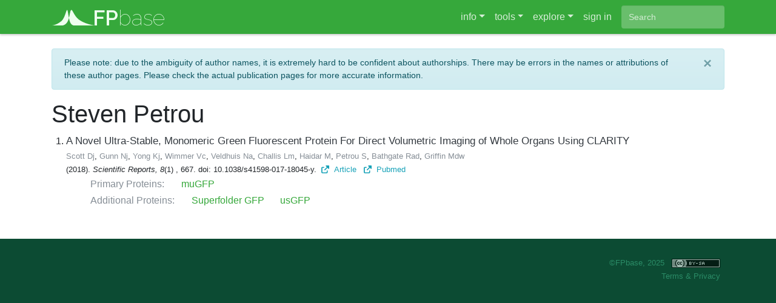

--- FILE ---
content_type: text/javascript; charset="utf-8"
request_url: https://www.fpbase.org/static/assets/ajax-sentry-C-gyFsJL.8306dd757c81.js
body_size: 40
content:
var c=(e,r,d)=>new Promise((s,f)=>{var t=n=>{try{a(d.next(n))}catch(o){f(o)}},i=n=>{try{a(d.throw(n))}catch(o){f(o)}},a=n=>n.done?s(n.value):Promise.resolve(n.value).then(t,i);a((d=d.apply(e,r)).next())});import{c as h}from"./sentry-init-B6oNxRHy.js";(function(){try{var e=typeof window!="undefined"?window:typeof global!="undefined"?global:typeof globalThis!="undefined"?globalThis:typeof self!="undefined"?self:{};e.SENTRY_RELEASE={id:"b73ae19a30a9067ab6754629ffcedc8c1de5710f"}}catch(r){}})();try{(function(){var e=typeof window!="undefined"?window:typeof global!="undefined"?global:typeof globalThis!="undefined"?globalThis:typeof self!="undefined"?self:{},r=new e.Error().stack;r&&(e._sentryDebugIds=e._sentryDebugIds||{},e._sentryDebugIds[r]="22256c38-124a-44b1-941d-02607277a5a1",e._sentryDebugIdIdentifier="sentry-dbid-22256c38-124a-44b1-941d-02607277a5a1")})()}catch(e){}function u(e,r,d){return r!==0}function y(d){return c(this,arguments,function*(e,r={}){const s=r.method||"GET",f=Date.now();try{const t=yield fetch(e,r);if(!t.ok&&u(e,t.status,s)&&!r.skipSentry){const i=Date.now()-f,a=`${t.status} ${t.statusText}`;let n;try{n=yield t.clone().text()}catch(w){n=void 0}const o=new Error(`Fetch ${s} ${e} failed: ${a}`);o.name="FetchError",h(o,{level:t.status>=500?"error":"warning",tags:{ajax_url:e,ajax_method:s,http_status:t.status,error_type:"fetch"},contexts:{fetch:{url:e,method:s,status:t.status,statusText:t.statusText,responseText:n?n.substring(0,1e3):void 0,duration:i,headers:Object.fromEntries(t.headers.entries()),requestHeaders:r.headers||{}}},fingerprint:["fetch",s,e,String(t.status)]})}return t}catch(t){const i=Date.now()-f;if(u(e,0)&&!r.skipSentry){const a=new Error(`Fetch ${s} ${e} network error: ${t.message}`);a.name="FetchNetworkError",h(a,{level:"error",tags:{ajax_url:e,ajax_method:s,http_status:0,error_type:"fetch_network"},contexts:{fetch:{url:e,method:s,error:t.message,duration:i,requestHeaders:r.headers||{}}},fingerprint:["fetch",s,e,"network_error"]})}throw t}})}typeof window!="undefined"&&(window.fetchWithSentry=y);export{y as f};
//# sourceMappingURL=ajax-sentry-C-gyFsJL.js.8cb51c4aa0e5.map


--- FILE ---
content_type: text/javascript; charset="utf-8"
request_url: https://www.fpbase.org/static/assets/main-DweujSe4.682d385702ae.js
body_size: 10017
content:
const __vite__mapDeps=(i,m=__vite__mapDeps,d=(m.f||(m.f=["assets/algoliasearch-D3IBAZo1.js","assets/_commonjsHelpers-NP6INb_j.js","assets/_commonjs-dynamic-modules-DHayGVI6.js","assets/d3Charts-CjC5ILcJ.js","assets/d3Charts-D7iozSGn.css","assets/litemol-CoV_tDqU.js","assets/sentry-init-B6oNxRHy.js","assets/ajax-sentry-C-gyFsJL.js","assets/litemol-CWdcLrMh.css"])))=>i.map(i=>d[i]);
var ee=Object.defineProperty,te=Object.defineProperties;var oe=Object.getOwnPropertyDescriptors;var D=Object.getOwnPropertySymbols;var ie=Object.prototype.hasOwnProperty,ae=Object.prototype.propertyIsEnumerable;var j=(e,o,i)=>o in e?ee(e,o,{enumerable:!0,configurable:!0,writable:!0,value:i}):e[o]=i,L=(e,o)=>{for(var i in o||(o={}))ie.call(o,i)&&j(e,i,o[i]);if(D)for(var i of D(o))ae.call(o,i)&&j(e,i,o[i]);return e},M=(e,o)=>te(e,oe(o));var P=(e,o,i)=>new Promise((n,a)=>{var r=f=>{try{c(i.next(f))}catch(m){a(m)}},p=f=>{try{c(i.throw(f))}catch(m){a(m)}},c=f=>f.done?n(f.value):Promise.resolve(f.value).then(r,p);c((i=i.apply(e,o)).next())});import{_ as A}from"./preload-helper-DdT5Octs.js";import"./sentry-init-B6oNxRHy.js";import{f as b}from"./ajax-sentry-C-gyFsJL.js";import{i as X}from"./icons-bxiKJTts.js";import"./jquery.formset-Bi_kIUZ_.js";import"./detect-touch-B9zJJJHy.js";(function(){try{var e=typeof window!="undefined"?window:typeof global!="undefined"?global:typeof globalThis!="undefined"?globalThis:typeof self!="undefined"?self:{};e.SENTRY_RELEASE={id:"b73ae19a30a9067ab6754629ffcedc8c1de5710f"}}catch(o){}})();try{(function(){var e=typeof window!="undefined"?window:typeof global!="undefined"?global:typeof globalThis!="undefined"?globalThis:typeof self!="undefined"?self:{},o=new e.Error().stack;o&&(e._sentryDebugIds=e._sentryDebugIds||{},e._sentryDebugIds[o]="f404e58a-c68b-47db-a08c-8164af5f24a5",e._sentryDebugIdIdentifier="sentry-dbid-f404e58a-c68b-47db-a08c-8164af5f24a5")})()}catch(e){}const t=window.jQuery;function U(e){typeof t.fn.tooltip!="undefined"&&typeof t.fn.popover!="undefined"?e():setTimeout(()=>U(e),50)}window.mobilecheck=()=>{var e=!1;return(o=>{(/(android|bb\d+|meego).+mobile|avantgo|bada\/|blackberry|blazer|compal|elaine|fennec|hiptop|iemobile|ip(hone|od)|iris|kindle|lge |maemo|midp|mmp|mobile.+firefox|netfront|opera m(ob|in)i|palm( os)?|phone|p(ixi|re)\/|plucker|pocket|psp|series(4|6)0|symbian|treo|up\.(browser|link)|vodafone|wap|windows ce|xda|xiino/i.test(o)||/1207|6310|6590|3gso|4thp|50[1-6]i|770s|802s|a wa|abac|ac(er|oo|s-)|ai(ko|rn)|al(av|ca|co)|amoi|an(ex|ny|yw)|aptu|ar(ch|go)|as(te|us)|attw|au(di|-m|r |s )|avan|be(ck|ll|nq)|bi(lb|rd)|bl(ac|az)|br(e|v)w|bumb|bw-(n|u)|c55\/|capi|ccwa|cdm-|cell|chtm|cldc|cmd-|co(mp|nd)|craw|da(it|ll|ng)|dbte|dc-s|devi|dica|dmob|do(c|p)o|ds(12|-d)|el(49|ai)|em(l2|ul)|er(ic|k0)|esl8|ez([4-7]0|os|wa|ze)|fetc|fly(-|_)|g1 u|g560|gene|gf-5|g-mo|go(\.w|od)|gr(ad|un)|haie|hcit|hd-(m|p|t)|hei-|hi(pt|ta)|hp( i|ip)|hs-c|ht(c(-| |_|a|g|p|s|t)|tp)|hu(aw|tc)|i-(20|go|ma)|i230|iac( |-|\/)|ibro|idea|ig01|ikom|im1k|inno|ipaq|iris|ja(t|v)a|jbro|jemu|jigs|kddi|keji|kgt( |\/)|klon|kpt |kwc-|kyo(c|k)|le(no|xi)|lg( g|\/(k|l|u)|50|54|-[a-w])|libw|lynx|m1-w|m3ga|m50\/|ma(te|ui|xo)|mc(01|21|ca)|m-cr|me(rc|ri)|mi(o8|oa|ts)|mmef|mo(01|02|bi|de|do|t(-| |o|v)|zz)|mt(50|p1|v )|mwbp|mywa|n10[0-2]|n20[2-3]|n30(0|2)|n50(0|2|5)|n7(0(0|1)|10)|ne((c|m)-|on|tf|wf|wg|wt)|nok(6|i)|nzph|o2im|op(ti|wv)|oran|owg1|p800|pan(a|d|t)|pdxg|pg(13|-([1-8]|c))|phil|pire|pl(ay|uc)|pn-2|po(ck|rt|se)|prox|psio|pt-g|qa-a|qc(07|12|21|32|60|-[2-7]|i-)|qtek|r380|r600|raks|rim9|ro(ve|zo)|s55\/|sa(ge|ma|mm|ms|ny|va)|sc(01|h-|oo|p-)|sdk\/|se(c(-|0|1)|47|mc|nd|ri)|sgh-|shar|sie(-|m)|sk-0|sl(45|id)|sm(al|ar|b3|it|t5)|so(ft|ny)|sp(01|h-|v-|v )|sy(01|mb)|t2(18|50)|t6(00|10|18)|ta(gt|lk)|tcl-|tdg-|tel(i|m)|tim-|t-mo|to(pl|sh)|ts(70|m-|m3|m5)|tx-9|up(\.b|g1|si)|utst|v400|v750|veri|vi(rg|te)|vk(40|5[0-3]|-v)|vm40|voda|vulc|vx(52|53|60|61|70|80|81|83|85|98)|w3c(-| )|webc|whit|wi(g |nc|nw)|wmlb|wonu|x700|yas-|your|zeto|zte-/i.test(o.substr(0,4)))&&(e=!0)})(navigator.userAgent||navigator.vendor||window.opera),e};document.getElementById("comparison-slider")&&(window.USER_IS_TOUCHING?(t("#comparison-toggle").click(()=>{t("#comparison-slider").toggleClass("hover-effect")}),t(document).on("click",e=>{document.getElementById("comparison-slider").contains(e.target)||t("#comparison-slider").removeClass("hover-effect")})):t("#comparison-slider").hover(()=>{t("#comparison-slider").addClass("hover-effect")},()=>{t("#comparison-slider").removeClass("hover-effect")}));t(".custom-file-input").on("change",function(){var e=t(this).val().split("\\").pop();e===""&&(e="Choose file"),t(this).next(".custom-file-label").addClass("selected").html(e)});t(()=>{var e=t(".protein .name:first"),o=e.text().length;o>=40?e.css("font-size","28px"):o>=35?e.css("font-size","32px"):o>=28&&e.css("font-size","36px")});t(".form-group").removeClass("row");function G(e){var o=t("#comparison-slider ul.comparison-list");if(e.length){const i=t(".comparison-list li").map((n,a)=>t(a).attr("value")).toArray();t.each(e,(n,a)=>{if(i.indexOf(a.slug)>=0)return!0;let r;a.exMax&&a.emMax&&(r="Ex/Em &lambda;: &nbsp;<strong>"+(a.exMax||"")+"</strong> / <strong>"+a.emMax+"</strong>");let p;a.ec&&a.qy&&(p="<br>EC: <strong>"+a.ec.toLocaleString()+"</strong>&nbsp;&nbsp;&nbsp;QY: <strong>"+(a.qy||"")+"</strong>");var c=t("<li>",{class:"comparison-item",value:a.slug}).append(t("<a>",{href:`/protein/${a.slug}`,style:`color: ${a.color}`}).html(a.name)).append(t("<p>").html((r||"")+(p||"")));a.spectra&&JSON.parse(a.spectra).length>0&&c.append(t("<img>",{src:`/spectra_img/${a.slug}.svg?xlim=400,700&fill=1&xlabels=0`,class:"img-fluid spectrum-svg",onerror:"this.style.display='none'",alt:`${a.name} spectrum`})),c.append(t("<button>",{class:"comparison-btn remove-protein","data-op":"remove","data-object":a.slug,"data-action-url":"/ajax/comparison/"}).html("&times;")),c.appendTo(o)}),t("#clearbutton").show(),e.length===1?(t("#compare-link a").hide(),t("#compare-link div.msg").text("Add at least two proteins...")):(t("#compare-link a").show(),t("#compare-link div.msg").text(""))}else t("#clearbutton").hide(),t("#compare-link a").hide(),t("#compare-link div.msg").text("Nothing added to comparison...")}function H(e){var o=t(this);e.preventDefault();const i=new URLSearchParams({object:o.data("object"),csrfmiddlewaretoken:window.CSRF_TOKEN,operation:o.data("op")});return b(o.attr("data-action-url"),{method:"POST",headers:{"Content-Type":"application/x-www-form-urlencoded","X-Requested-With":"XMLHttpRequest"},body:i}).then(n=>n.json()).then(n=>{G(n.comparison_set)}),t(this).data("op")==="remove"?t(this).closest("li").remove():t(this).data("op")==="clear"&&t(".comparison-list").empty(),t(this).data("flash")&&t("#comparison-toggle").fadeTo(30,.3,function(){t(this).fadeTo(200,1)}),!1}t(document).on("click",".comparison-btn",H);t(".comparison-btn").on("click",H);t(()=>{document.getElementById("comparison-slider")&&b("/ajax/comparison/",{headers:{"X-Requested-With":"XMLHttpRequest"}}).then(e=>e.json()).then(e=>{G(e.comparison_set)})});function W(e){typeof t.fn.select2!="undefined"?e():setTimeout(()=>W(e),50)}document.getElementById("proteinSlug")&&!t("#proteinSlug").hasClass("select2-hidden-accessible")&&W(()=>{t("#proteinSlug").select2({theme:"bootstrap",width:"80%",ajax:{theme:"bootstrap",containerCssClass:":all:",width:"auto",url:"/autocomplete-protein",dataType:"json",cache:!0,data:e=>{var o={q:e.term,type:"spectra",page:e.page,_type:e._type};return o},processResults:e=>(e.results&&(e.results=e.results.map(o=>(!o.id&&o.text&&(o.id=o.text),o))),e)},templateResult:e=>e.id?e.text||e.id:e.text,templateSelection:e=>e.id?e.text||e.id:e.text})});function K(){var e=`.${t("#fileTypeSelect").val()}`,o=t("#proteinSlug").val(),i=t("#showName").prop("checked")?"title=1":"",n=t("#areaFill").prop("checked")?"":"fill=0",a=t("#transCheck").prop("checked")?"":"transparent=0",r=t("#opacitySlider").val()==="0.5"?"":`alpha=${t("#opacitySlider").val()}`,p=t("#lineWidthSlider").val()==="1"?"":`linewidth=${t("#lineWidthSlider").val()}`,c=t("#xAxis").prop("checked")?"":"xlabels=0",f=t("#yAxis").prop("checked")?"ylabels=1":"",m=t("#grid").prop("checked")?"grid=1":"",s="";(t("#minXRange").val()!=="350"||t("#maxXRange").val()!=="750")&&(s=`xlim=${t("#minXRange").val()},${t("#maxXRange").val()}`);var u=`/spectra_img/${o}${e}`,v=[i,m,c,f,n,a,s,r,p].filter(C=>C!=="");v.length&&(u+=`?${v.join("&")}`);var y=`${window.location.protocol}//${window.location.host}${u}`;t("#activeImg").attr("src",u),t("#linktext").text(y).attr("href",y)}t("#spectra_url_form").submit(e=>{e.preventDefault()});t("#spectra_url_form input, #spectra_url_form select").change(function(e){t(this).hasClass("wave-range")&&(t(this).val()||t(this).val(t(this).hasClass("min-range")?350:750),t(this).val(Math.min(Math.max(t(this).val(),200),1600))),K(),t("#fileTypeSelect").val()==="pdf"?(t("#activeImg").hide(),t("#linktext").attr("download",!0)):(t("#activeImg").show(),t("#linktext").removeAttr("download"))});document.getElementById("activeImg")&&K();t(".dark_state_button input").click(function(){const e=t(this).closest(".stateform_block").children(".hide_if_dark");t(this)[0].checked?(e.hide(),t(this).find("input[name*='max']").empty()):(e.show(),t(this).closest(".stateform_block"))});t(()=>{t(".dark_state_button input:checked").each(function(){t(this).closest(".stateform_block").children(".hide_if_dark").hide()})});function q(e){e&&t("#hint_id_ipg_id").html(e),t("#id_seq").prop("disabled",!1),t("#hint_id_seq").html("Amino acid sequence (IPG ID is preferred)")}t("#id_ipg_id").change(function(){const e=t(this).val(),o="https://eutils.ncbi.nlm.nih.gov/entrez/eutils/efetch.fcgi?db=protein&retmode=json&rettype=fasta&id=",i="https://eutils.ncbi.nlm.nih.gov/entrez/eutils/esummary.fcgi?db=ipg&retmode=json&id=",n="&tool=fpbase&email=talley.lambert+fpbase@gmail.com";b(i+e+n).then(a=>a.json()).then(a=>{if(!("result"in a))q('NCBI <a href="https://www.ncbi.nlm.nih.gov/ipg/docs/about/">Identical Protein Group ID</a>');else if(e in a.result){const r=a.result[e].accession,p=a.result[e].title;t("#hint_id_ipg_id").html(`IPG name: ${p}`),b(o+r+n).then(c=>c.text()).then(c=>{var f=c.split(`
`),m="";for(let s=0;s<f.length;s++)f[s].length!==0&&f[s][0]!==">"&&(m+=f[s]);t("#id_seq").val(m)}).catch(c=>{q("Unrecognized IPG ID")})}}).catch(a=>{q("Unrecognized IPG ID")})});t("#proteinform #id_name").change(function(){var e=t(this).closest("form");const o=e.find("#id_slug:hidden, #id_name, [name='csrfmiddlewaretoken']").serialize();b(e.data("validate-proteinname-url"),{method:"POST",headers:{"Content-Type":"application/x-www-form-urlencoded","X-Requested-With":"XMLHttpRequest"},body:o}).then(i=>i.json()).then(i=>{if(i.is_taken){const a=`<strong>${`<a href="${i.url}" style="text-decoration: underline;">${i.name}</a>`} already exists in the database.</strong>`;if(t("#id_name").addClass("is-invalid"),t("#div_id_name").addClass("has-danger"),t("#error_1_id_name").length)t("#error_1_id_name").html(a);else{const r=t("<span/>",{id:"error_1_id_name",class:"invalid-feedback"}).append(a);t("#hint_id_name").before(r)}}else t("#error_1_id_name").length&&(t("#error_1_id_name").remove(),t("#id_name").removeClass("is-invalid"),t("#div_id_name").removeClass("has-danger"))})});t("#spectrum-submit-form #id_owner").change(function(){var e=t(this).closest("form");const o=e.find("#id_owner, [name='csrfmiddlewaretoken']").serialize();b(e.data("validate-owner-url"),{method:"POST",headers:{"Content-Type":"application/x-www-form-urlencoded","X-Requested-With":"XMLHttpRequest"},body:o}).then(i=>i.json()).then(i=>{if(i.similars.length){let n="<strong>Avoid duplicates.</strong> Similarly named existing spectra: ";t.each(i.similars,(a,r)=>{n=`${n}<span class="text-danger">${r.name}</span>`,r.spectra.length&&(n=`${n} (`,t.each(r.spectra,(p,c)=>{n=n+c,p!==r.spectra.length-1&&(n=`${n}, `)}),n=`${n})`),a!==i.similars.length-1&&(n=`${n}, `)}),t("#hint_id_owner").html(n)}else t("#hint_id_owner").html("Owner of the spectrum")})});t('input[id*="reference_doi"]').change(function(){const e=t(this),o=e.parent().siblings('small[id*="reference_doi"]'),i=e.val();var n="https://api.crossref.org/v1/works/";n+=i,b(n).then(a=>a.json()).then(a=>{if(a.status==="ok"){const r=a.message.issued["date-parts"][0][0],p=a.message.author[0].family,c=a.message.title[0].slice(0,45),f=`${p} (${r}) ${c}...`;o.html(f)}else o.html("DOI not found at Crossref")}).catch(a=>{o.html("DOI not found at Crossref")})});function ne(e,o){const i=Math.ceil(e.length/o),n=new Array(i);let a;for(let r=0;r<i;r++)a=r*o,n[r]=e.substring(a,a+o);return n}function F(e,o,i){var n="";for(let a=0;a<e.length;a++){let r;i?+o+a<1?r=+o+a+1:+o+a===1?r="1a":+o+a>1&&(r=+o+a):r=+o+a+1,n+='<span data-toggle="tooltip" data-placement="top" title="'+e[a]+" "+r+'">'+e[a]+"</span>"}return n}function J(e,o){o=o||10,e.find(".sequence_count").empty();let i;e.text().startsWith("MVSKGEEL")&&(i=!0);const n=ne(e.text().replace(/ /g,""),o);e.empty();const a=t("<div class='sequence_count'></div>").appendTo(e),r=t("<div class='formatted_aminosquence'></div>").appendTo(e);r.html(F(n[0],0,i)),a.append("1<br>");let p=r.height();for(let c=1;c<n.length;c++){const f=F(n[c],c*10,i);r.html(`${r.html()} ${f}`),r.height()>p&&(a.append(`${c*o+1}<br>`),p=r.height())}e.show(),U(()=>{t('[data-toggle="tooltip"]').tooltip({trigger:"hover",delay:{show:200}})})}t(()=>{setTimeout(()=>{t(".aminosequence").each(function(){J(t(this))})},1)});t(window).resize(()=>{t(".aminosequence").each(function(){J(t(this))})});t("#refModalForm").submit(function(e){e.preventDefault();var o=t(this).closest("form");b(o.attr("data-action-url"),{method:"POST",headers:{"Content-Type":"application/x-www-form-urlencoded","X-Requested-With":"XMLHttpRequest"},body:o.serialize()}).then(i=>i.json()).then(i=>{i.status==="success"&&window.location.reload()})});t("#excerptModalForm").off("submit").on("submit",function(e){e.preventDefault();var o=t(this).closest("form"),i=o.find('button[type="submit"]');i.prop("disabled")||(i.prop("disabled",!0),b(o.attr("data-action-url"),{method:"POST",headers:{"Content-Type":"application/x-www-form-urlencoded","X-Requested-With":"XMLHttpRequest"},body:o.serialize()}).then(n=>n.json()).then(n=>{n.status==="success"&&window.location.reload()}).catch(()=>{i.prop("disabled",!1)}))});function Q(){t(".trans_formset_div .formset-form").formset({addText:"Add Transition",addCssClass:"btn btn-info mb-4",deleteCssClass:"transDelete",deleteText:X("remove"),prefix:"transitions",formCssClass:"formset-form",processHidden:!0})}t(()=>{t("#show_transition_modal").click(function(){b(t(this).attr("data-action-url"),{method:"GET",cache:"no-store"}).then(e=>e.text()).then(e=>{t("#transitionForm").html(e);const o=t("#transitionModal");o.off("shown.bs.modal"),o.one("shown.bs.modal",()=>{Q()}),o.modal()}).catch(e=>{console.error("Transition form fetch error:",e)})})});t("#transitionForm").submit(function(e){e.preventDefault();var o=t(this).closest("form");b(o.attr("data-action-url"),{method:"POST",headers:{"Content-Type":"application/x-www-form-urlencoded","X-Requested-With":"XMLHttpRequest"},body:o.serialize(),cache:"no-store"}).then(i=>{if(i.ok)window.location.reload();else return i.text().then(n=>{t("#transitionForm").html(n),Q()})}).catch(i=>{console.error("Transition form submit error:",i)})});t("#adminApprove, #adminRevert").submit(function(e){e.preventDefault();var o=t(this).closest("form");b(o.attr("data-action-url"),{method:"POST",headers:{"Content-Type":"application/x-www-form-urlencoded","X-Requested-With":"XMLHttpRequest"},body:o.serialize()}).then(i=>i.json()).then(i=>{window.location=o.data("success")})});t(document).ready(()=>{t("a.object-flag").click(function(e){e.preventDefault();var o=t(this),i=o.closest(".object-flag-wrapper");const n=new URLSearchParams({flagged:o.data("flagged"),target_model:o.data("model"),target_id:o.data("id"),csrfmiddlewaretoken:window.CSRF_TOKEN});b(o.data("action-url"),{method:"POST",headers:{"Content-Type":"application/x-www-form-urlencoded","X-Requested-With":"XMLHttpRequest"},body:n}).then(a=>a.json()).then(a=>{a.status==="flagged"?(o.data("flagged",1),i.addClass("is-flagged"),o.data("original-title","Admin: unflag")):a.status==="unflagged"&&(o.data("flagged",0),i.removeClass("is-flagged"),o.data("original-title","Flag this excerpt for review"))})}),t(".btn.collection-remove").click(function(e){e.preventDefault();var o=t(this);o.prop("disabled",!0);const i=new URLSearchParams({target_protein:o.data("object"),target_collection:o.data("collection"),csrfmiddlewaretoken:window.CSRF_TOKEN});b(o.attr("data-action-url"),{method:"POST",headers:{"Content-Type":"application/x-www-form-urlencoded","X-Requested-With":"XMLHttpRequest"},body:i}).then(n=>n.json()).then(n=>{n.status==="deleted"&&o.closest("tr").remove()})}),t(".collection-add-button").click(function(e){e.preventDefault(),b(t(this).attr("data-action-url"),{method:"GET"}).then(o=>o.json()).then(o=>{if("members"in o){const i=JSON.parse(o.members);if(i.length){t("#currentmemberships").empty(),t("<p>This protein is currently a member of these collections </p>").appendTo("#currentmemberships");const n=t("<ul>").appendTo("#currentmemberships");t.each(i,function(a){const r=t("<li>");t("<a>").html(this[0]).attr("href",this[1]).appendTo(r),r.appendTo(n)})}}t("#collectionSelect").length||(t("#collectionSelection").prepend(o.widget),t("#collectionModal").modal())})}),t("#collectionForm").submit(function(e){e.preventDefault();var o=t(this).closest("form");const i=o.serialize();b(o.attr("data-action-url"),{method:"POST",headers:{"Content-Type":"application/x-www-form-urlencoded","X-Requested-With":"XMLHttpRequest"},body:i,cache:"no-store"}),t("#collectionModal").modal("hide")})});t(()=>{t("#id_parent_organism").siblings(".input-group-append").find(".select-add-button").click(()=>{t("#organismModal").modal()}),t("#taxonomyModalForm").submit(function(e){e.preventDefault();const o=t(this),i=o.find('input[name="taxonomy_id"]').val();b("https://eutils.ncbi.nlm.nih.gov/entrez/eutils/esummary.fcgi?db=taxonomy&retmode=json&id="+i).then(a=>a.json()).then(a=>{if("scientificname"in a.result[a.result.uids[0]]){const r=a.result[a.result.uids[0]].scientificname;b(o.attr("data-action-url"),{method:"POST",headers:{"Content-Type":"application/x-www-form-urlencoded","X-Requested-With":"XMLHttpRequest"},body:o.serialize()}).then(p=>p.json()).then(p=>{t(`<option value="${i}">${r} </option>`).appendTo("#id_parent_organism"),t(`#id_parent_organism option[value="${i}"]`).prop("selected",!0),t("#organismModal").modal("hide")})}else t("#id_taxonomy_id").addClass("is-invalid"),t("#div_id_taxonomy_id").addClass("has-danger"),t("#hint_id_taxonomy_id").text("Could not find that Taxonomy id at NCBI!").addClass("text-danger font-weight-bold").removeClass("text-muted")}).catch(a=>{})})});const w=window.jQuery;function E(e,o,i){var n={};for(var a in e)Object.hasOwn(e,a)&&(n[a]=new Set(e[a]));var r=new Set(Object.keys(n)),p=0,c,f;function m(d){return d?(d=d.split("__").join("_"),d=d.split("_").join(" "),d.replace(/\w\S*/g,l=>l.charAt(0).toUpperCase()+l.substr(1).toLowerCase())):""}function s(){var d="";for(const l of r)if(l!=="id"&&l!=="slug"){let h;l in i?h=i[l]:h=m(l),d+=`<option value=${l}>${h}</option>`}return d}function u(d){var l="";for(const h of d){let g;h in o?g=o[h]:g=m(d[h]),l+=`<option value=${h}>${g}</option>`}return l}w.fn.exists=function(){return this.length!==0};function v(d,l){var h=d.find(".filter-select").val(),g=d.find(".operator-select").val();let x;g==="exact"?x=h:x=`${h}__${g}`;var _=d.find(".input-col");let S;l&&(S=_.find("input").val()),_.find(".form-group").appendTo("#crispy-form");var O=w(`#div_id_${x}`);O.appendTo(_),O.find("input").addClass("form-control"),l&&O.find("input").val(S)}function y(d){var l='      <div class="form-row query-row" id="query-row-'+d+'">          <div class="col-sm-4 names-col d-flex justify-content-between align-items-start">          <button type="button" class="btn btn-danger remove-row-btn form-group mr-2" ><strong>&times;</strong></button>                  <div class="form-group" style="width:100%;"><select class="form-control filter-select" id="filter-select-'+d+'">'+s()+'</select>              </div>          </div>          <div class="col-sm-4 operator-col">              <div class="form-group"><select class="form-control operator-select">              </select></div>          </div>          <div class="col-sm-4">                  <div class="form-group input-col"></div>          </div>      </div>';return l}function C(d,l,h){const g=w(y(p)).appendTo(d);l&&g.find(".filter-select").val(l);const _=g.find(".filter-select").val(),S=g.find(".operator-select");S.html(u(n[_])),S.removeClass(),S.addClass(`form-control operator-select ${_}_operator`),h?S.val(h):h=S.val(),T(_,h),k(_,S),v(g),p+=1}function T(d,l){n[d].delete(l),n[d].size===0&&r.delete(d)}function I(d,l){n[d].add(l),r.add(d)}function k(d,l){const h=w(`.${d}_operator`).not(l);h.length>0&&(h.find("option").not(":selected").remove(),h.append(u(n[d])))}w("body").on("focus",".filter-select",function(d){c=this.value,f=w(this).closest(".query-row").find(".operator-select").val()}),w("body").on("focus",".operator-select",function(d){f=this.value}),w("#add-row-btn").on("click",()=>{C("#query_builder")}),w("body").on("click",".remove-row-btn",function(){const d=w(this).closest(".query-row"),l=d.find(".filter-select").val(),h=d.find(".operator-select");I(l,h.val()),k(l,h),d.find(".input-col").find(".form-group").appendTo("#crispy-form"),d.remove(),p-=1}),w("body").on("change",".filter-select",function(){const l=w(this).val(),h=w(this).closest(".query-row"),g=h.find(".operator-select");g.empty(),g.html(u(n[l])),g.removeClass(),g.addClass(`form-control operator-select ${l}_operator`),c&&f&&I(c,f),T(l,g.val()),k(c),k(l,g),v(h),c=this.value,f=w(this).closest(".query-row").find(".operator-select").val()}),w("body").on("change",".operator-select",function(){const d=w(this).closest(".query-row"),l=d.find(".filter-select").val();I(l,f),T(l,this.value),k(l),v(d,!0),f=this.value});function Z(d){for(const l in d){const h=d[l];if(l==="display"){w(`#${h}button`).click();continue}let g,x;if(l in n)g=l,x="exact";else{const _=l.split("__");g=_.slice(0,_.length-1).join("__"),x=_[_.length-1]}g&&x&&C("#query_builder",g,x)}}w(()=>{w("#crispy-form label").remove();var d;window.onpopstate=()=>{var l,h=/\+/g,g=/([^&=]+)=?([^&]*)/g,x=S=>decodeURIComponent(S.replace(h," ")),_=window.location.search.substring(1);for(d={},l=g.exec(_);l;)d[x(l[1])]=x(l[2]),l=g.exec(_)},window.onpopstate(),w("#query_builder").empty(),Z(d),w("#query_builder").find(".query-row").exists()||(w("#query_builder").empty(),C("#query_builder")),w(".displaybuttons input").change(function(){const l=w(this).val();w(`#${l}display`).removeClass("hidden"),w(`#${l}display`).siblings("div").addClass("hidden")}),w("#query_builder").attr("data-search-ready","true")})}$(document).ready(()=>{$("#add_remove_favorite").click(function(e){e.preventDefault();var o=$(this),i=o.closest(".favit");o.prop("disabled",!0);const n=new URLSearchParams({target_model:o.data("model"),target_object_id:o.data("target").split("_")[1],csrfmiddlewaretoken:window.CSRF_TOKEN});b(o.attr("data-action-url"),{method:"POST",headers:{"Content-Type":"application/x-www-form-urlencoded"},body:n}).then(a=>a.json()).then(a=>{a.status==="added"?(i.addClass("is-favorited"),i.attr("data-original-title","Remove from favorites"),o.find(".favorite-text").text("Remove from favorites")):a.status==="deleted"?(i.removeClass("is-favorited"),i.attr("data-original-title","Add to favorites"),o.find(".favorite-text").text("Add to favorites")):console.warn("Unexpected response status:",a.status),i.children(".fav-count").text(a.fav_count),o.prop("disabled",!1)}).catch(a=>{console.error("Failed to toggle favorite:",a),o.prop("disabled",!1)})}),$(".btn.unfave").click(function(e){e.preventDefault();var o=$(this);o.prop("disabled",!0);const i=new URLSearchParams({target_model:o.data("model"),target_object_id:o.data("id"),csrfmiddlewaretoken:window.CSRF_TOKEN});b(o.attr("data-action-url"),{method:"POST",headers:{"Content-Type":"application/x-www-form-urlencoded"},body:i}).then(n=>n.json()).then(n=>{n.status==="deleted"&&o.parent().remove()}).finally(()=>{o.prop("disabled",!1)})})});function V(e){typeof $.fn.tooltip!="undefined"&&typeof $.fn.popover!="undefined"?e():setTimeout(()=>V(e),50)}$(()=>{$("#protein-image .no-glow").fadeOut(2200),$("#protein-image .glow").fadeIn(2200),V(()=>{$('[data-toggle="tooltip"]').tooltip({trigger:"hover",delay:{show:200}}),$('[data-toggle="popover"]').popover({html:!0}),$(".popover-dismiss").popover({trigger:"focus"})})});const R=window.jQuery,B=500;function z(e,o,i){var n={genbank:"GenBank",pdb:"PDB",uuid:"FPbase ID",ipg_id:"IPG ID",uniprot:"UniProt",aliases:"aka",doi:"DOI",pmid:"PMID",title:"Title",_excerpts:"Excerpt",prot_primary:"Protein",prot_secondary:"Protein"};return(e.matchLevel==="full"||e.matchLevel==="partial")&&(i.length>0&&(i=`${i}; `),i=`${i+n[o]}: ${e.value}`),i}function re(e){let o="";for(const i in e)if(Object.hasOwn(e,i)&&i!=="name"&&i!=="citation")if(e[i].constructor===Array)for(let n=0;n<e[i].length;n++)typeof e[i][n]=="object"&&(o=z(e[i][n],i,o));else typeof e[i]=="object"&&(o=z(e[i],i,o));return o?`<span class='highlighted-hits'>(${o})</span>`:""}function se(e){function o(p){var c={};function f(m,s){s!==void 0&&(m=m[s]);for(var u in m)if(Object.hasOwn(m,u)){if(m[u].constructor===Array)f(m,u);else if(Object.hasOwn(m[u],"matchLevel")&&m[u].matchLevel!=="none"&&m[u].value!==void 0){let v=u;s!==void 0&&(v=s),Object.hasOwn(c,v)||(c[v]=[]),c[v].push([m[u].value,m[u].matchLevel])}}}return f(p),c}function i(p,c){return`${p.split(" ").splice(0,c).join(" ")} ...`}var n=o(e);Object.hasOwn(n,"prot_primary")&&delete n.prot_secondary;let a="";const r=[["doi","DOI"],["pmid","PMID"],["prot_primary","Protein"],["prot_secondary","2˚ Protein"]];for(let p=0;p<r.length;p++){const c=r[p][0],f=r[p][1];if(Object.hasOwn(n,c)){const m=[];for(let s=0;s<n[c].length;s++)m.push(n[c][s][0]);a=`${a+f}: ${m.join(", ")}`}}if(a&&(a=`<span class='highlighted-hits'>(${a})</span>`),Object.hasOwn(n,"title"))a=`${a}<div class="ref-title" >${n.title[0][0]}</div>`;else if(Object.hasOwn(n,"_excerpts")&&n._excerpts.some(p=>p[1]==="full")){for(let p=0;p<n._excerpts.length;p++)if(n._excerpts[p][1]==="full"){const c=n._excerpts[p][0],f=c.split("<em>")[0].split(" ");let m="";f.length>5&&(m=`${m}... `),a=a+'<div class="excerpt" >"'+m+f.slice(Math.max(f.length-5,0)).join(" ")+"<em>"+i(c.split("<em>")[1],7)+'"</div>';break}}return a}let N=!1;function le(e=2e3){return P(this,null,function*(){const o=Date.now(),i=50;for(;Date.now()-o<e;){if(typeof R.fn.autocomplete!="undefined")return!0;yield new Promise(n=>setTimeout(n,i))}return!1})}function Y(){return P(this,null,function*(){if(N)return;const e=R("#algolia-search-input");if(!e.length){console.warn("Algolia search input not found in DOM");return}if(!(yield le())){console.error("Autocomplete plugin failed to load after 2 seconds"),window.Sentry&&Sentry.captureMessage("Autocomplete CDN script failed to load","warning");return}N=!0;const{default:i}=yield A(()=>P(null,null,function*(){const{default:s}=yield import("./algoliasearch-D3IBAZo1.js").then(u=>u.a);return{default:s}}),__vite__mapDeps([0,1,2]));var n=i(window.FPBASE.ALGOLIA.appID,window.FPBASE.ALGOLIA.publicKey),a=n.initIndex(window.FPBASE.ALGOLIA.proteinIndex),r=n.initIndex(window.FPBASE.ALGOLIA.organismIndex),p=n.initIndex(window.FPBASE.ALGOLIA.referenceIndex);function c(s){return Object.hasOwn(s,"query")?'<div class="empty"><span class="nohits"></span>No results... try the <a href="/search/?name__icontains='+s.query.trim().replace(/\s/g,"%20")+'">advanced search</a></div>':'<div class="empty"><span class="nohits"></span>No results... try the <a href="/search/">advanced search</a></div>'}function f(s,u){const v=R.fn.autocomplete.sources.hits(s,u);return(y,C)=>{const T=y.length>B?y.substring(0,B):y;return v(T,C)}}e.autocomplete({getRankingInfo:!1,minLength:3,autoselect:!0,autoselectOnBlur:window.mobilecheck(),templates:{empty:c}},[{source:f(a,{hitsPerPage:5}),displayKey:"name",templates:{suggestion:s=>{let u;s.switchType&&s.switchType!=="Basic"?u="rainbow":s.color&&!s.color.includes("Stokes")?u=s.color.toLowerCase().replace(/ |\//g,"_"):u="gray50";var v="<img class='type protein' src='"+window.FPBASE.imageDir+"gfp_"+u+"_40.png'>";v=v+s._highlightResult.name.value,s.img_url&&(v=`${v}<img class='spectra' src=${s.img_url}>`),v=v+re(s._highlightResult);var y="";return s.switchType==="Basic"?s.ex&&s.em?y=`${s.ex}/${s.em}`:y="":s.switchType&&(y={photoswitchable:"PS",photoactivatable:"PA",photoconvertible:"PC","multi-photochromic":"MPC",multistate:"MS",timer:"Time"}[s.switchType.toLowerCase()]),v=`${v}<span class='info'>${y}</span>`,`<a href='${s.url}'><div>${v}</div></a>`}}},{source:f(p,{hitsPerPage:3}),displayKey:"citation",templates:{suggestion:s=>{var u=s._highlightResult.citation.value;return u=`${u}<img class='type' src='${window.FPBASE.imageDir}ref.png'>`,u=u+se(s._highlightResult),`<a href='${s.url}'><div>${u}</div></a>`}}},{source:f(r,{hitsPerPage:2}),displayKey:"scientific_name",templates:{suggestion:s=>{var u=s._highlightResult.scientific_name.value;return u=u+"<img class='type' src='"+window.FPBASE.imageDir+"organism_icon.png'>",`<a href='${s.url}'><div>${u}</div></a>`}}},{source:(s,u)=>{u([{query:s,url:`/search/?q=${encodeURI(s)}`}])},templates:{suggestion:s=>'<div class="search-footer"><a class="asearch" href="'+s.url+'">Advanced search for: <em>'+s.query+'</em></a><div class="branding">search powered by <a href="https://algolia.com"><img src="'+window.FPBASE.imageDir+'logo-algolia-nebula-blue-full.svg" /></a></div></div>'}}]).on("autocomplete:selected",(s,u,v,y)=>{y.selectionMethod!=="click"&&window.location.assign(u.url)});const m=e.parent().find(".aa-hint");m.length&&(m.attr("name","search-hint"),m.attr("id","algolia-search-hint"))})}window.FPBASE=window.FPBASE||{};window.FPBASE=M(L({},window.FPBASE),{currentBundle:"main",initAutocomplete:Y,initSearch:E,_d3ChartsPromise:null,loadD3Charts(){return P(this,null,function*(){return this._d3ChartsPromise||(this._d3ChartsPromise=A(()=>import("./d3Charts-CjC5ILcJ.js"),__vite__mapDeps([3,1,4])).then(e=>(this.FPPropChart=e.FPPropChart,this.LineageChart=e.LineageChart,e)).catch(e=>{throw console.error("Failed to load D3 charts:",e),window.Sentry&&window.Sentry.captureException(e,{tags:{component:"d3-charts-lazy-load"}}),e})),this._d3ChartsPromise})}});window.initSearch=E;window.dispatchEvent(new CustomEvent("fpbase:ready",{bubbles:!0,detail:{FPBASE:window.FPBASE}}));document.addEventListener("DOMContentLoaded",()=>{document.getElementById("algolia-search-input")&&Y(),document.querySelectorAll("[data-fpbase-init]").forEach(e=>{const o=e.dataset.fpbaseInit;try{switch(o){case"search":{const i=JSON.parse(e.dataset.filterFields||"{}"),n=JSON.parse(e.dataset.filterOperators||"{}"),a=JSON.parse(e.dataset.filterLabels||"{}");E(i,n,a);break}case"litemol":{const i=JSON.parse(e.dataset.pdbIds||"[]");if(!i||i.length===0){console.warn("LiteMol init: No PDB IDs provided");break}const n=new IntersectionObserver(a=>{a.forEach(r=>{r.isIntersecting&&(A(()=>import("./litemol-CoV_tDqU.js"),__vite__mapDeps([5,6,7,8])).then(p=>{const c=p.default;c(i)}).catch(p=>{console.error("Failed to load LiteMol:",p),window.Sentry&&window.Sentry.captureException(p,{tags:{component:"litemol-lazy-load"}});const c=i.map(f=>`<a href="https://www.rcsb.org/structure/${f}">${f}</a>`).join(", ");e.innerHTML=`
                        <div class="col-12">
                          <div class="alert alert-warning" role="alert">
                            <h5 class="alert-heading">
                              ${X("alert","mr-2")}
                              Unable to Load 3D Structure Viewer
                            </h5>
                            <p class="mb-2">The molecular structure viewer failed to load. This may be due to a network issue or browser compatibility problem.</p>
                            <hr>
                            <p class="mb-0">
                              You can view these structures directly at RCSB PDB: ${c}
                            </p>
                          </div>
                        </div>
                      `}),n.unobserve(r.target))})},{rootMargin:"200px"});n.observe(e);break}case"microscope":{const i=()=>{typeof window.initMicroscope=="function"&&typeof nv!="undefined"&&typeof d3!="undefined"&&typeof $!="undefined"?(e.dataset.scopeSpectra&&(window.scopespectra=JSON.parse(e.dataset.scopeSpectra)),e.dataset.scopeConfig&&(window.scopecfg=JSON.parse(e.dataset.scopeConfig)),window.initMicroscope()):(console.warn("Microscope dependencies not loaded yet, retrying..."),setTimeout(i,500))};i();break}case"ichart":{const i=e.dataset.apiUrl;if(!i){console.error("ichart init: No API URL provided");break}window.FPBASE.loadD3Charts().then(({FPPropChart:n})=>fetch(i,{headers:{Accept:"application/json"}}).then(a=>a.json()).then(a=>{if(a==null||!Array.isArray(a))throw new Error("Invalid data format from API");const r=n().data(a);window.d3v7.select("#graph").call(r);const p=e.querySelector(".loadinggif");p&&(p.style.display="none")})).catch(n=>{console.error("Error loading interactive chart:",n);const a=e.querySelector(".loadinggif");a&&(a.style.display="none");const r=document.getElementById("errorModal");r&&window.$&&window.$.fn.modal&&window.$(r).modal("show"),window.Sentry&&window.Sentry.captureException(n,{tags:{component:"ichart-init"}})});break}default:console.warn(`Unknown init type: ${o}`)}}catch(i){console.error(`Error initializing ${o}:`,i)}})});
//# sourceMappingURL=main-DweujSe4.js.dbf58274567c.map


--- FILE ---
content_type: text/javascript; charset="utf-8"
request_url: https://www.fpbase.org/static/assets/ajax-sentry-C-gyFsJL.js
body_size: 34
content:
var c=(e,r,d)=>new Promise((s,f)=>{var t=n=>{try{a(d.next(n))}catch(o){f(o)}},i=n=>{try{a(d.throw(n))}catch(o){f(o)}},a=n=>n.done?s(n.value):Promise.resolve(n.value).then(t,i);a((d=d.apply(e,r)).next())});import{c as h}from"./sentry-init-B6oNxRHy.js";(function(){try{var e=typeof window!="undefined"?window:typeof global!="undefined"?global:typeof globalThis!="undefined"?globalThis:typeof self!="undefined"?self:{};e.SENTRY_RELEASE={id:"b73ae19a30a9067ab6754629ffcedc8c1de5710f"}}catch(r){}})();try{(function(){var e=typeof window!="undefined"?window:typeof global!="undefined"?global:typeof globalThis!="undefined"?globalThis:typeof self!="undefined"?self:{},r=new e.Error().stack;r&&(e._sentryDebugIds=e._sentryDebugIds||{},e._sentryDebugIds[r]="22256c38-124a-44b1-941d-02607277a5a1",e._sentryDebugIdIdentifier="sentry-dbid-22256c38-124a-44b1-941d-02607277a5a1")})()}catch(e){}function u(e,r,d){return r!==0}function y(d){return c(this,arguments,function*(e,r={}){const s=r.method||"GET",f=Date.now();try{const t=yield fetch(e,r);if(!t.ok&&u(e,t.status,s)&&!r.skipSentry){const i=Date.now()-f,a=`${t.status} ${t.statusText}`;let n;try{n=yield t.clone().text()}catch(w){n=void 0}const o=new Error(`Fetch ${s} ${e} failed: ${a}`);o.name="FetchError",h(o,{level:t.status>=500?"error":"warning",tags:{ajax_url:e,ajax_method:s,http_status:t.status,error_type:"fetch"},contexts:{fetch:{url:e,method:s,status:t.status,statusText:t.statusText,responseText:n?n.substring(0,1e3):void 0,duration:i,headers:Object.fromEntries(t.headers.entries()),requestHeaders:r.headers||{}}},fingerprint:["fetch",s,e,String(t.status)]})}return t}catch(t){const i=Date.now()-f;if(u(e,0)&&!r.skipSentry){const a=new Error(`Fetch ${s} ${e} network error: ${t.message}`);a.name="FetchNetworkError",h(a,{level:"error",tags:{ajax_url:e,ajax_method:s,http_status:0,error_type:"fetch_network"},contexts:{fetch:{url:e,method:s,error:t.message,duration:i,requestHeaders:r.headers||{}}},fingerprint:["fetch",s,e,"network_error"]})}throw t}})}typeof window!="undefined"&&(window.fetchWithSentry=y);export{y as f};
//# sourceMappingURL=ajax-sentry-C-gyFsJL.js.map


--- FILE ---
content_type: text/javascript; charset="utf-8"
request_url: https://www.fpbase.org/static/assets/jquery.formset-Bi_kIUZ_.js
body_size: 745
content:
(function(){try{var s=typeof window!="undefined"?window:typeof global!="undefined"?global:typeof globalThis!="undefined"?globalThis:typeof self!="undefined"?self:{};s.SENTRY_RELEASE={id:"b73ae19a30a9067ab6754629ffcedc8c1de5710f"}}catch(c){}})();try{(function(){var s=typeof window!="undefined"?window:typeof global!="undefined"?global:typeof globalThis!="undefined"?globalThis:typeof self!="undefined"?self:{},c=new s.Error().stack;c&&(s._sentryDebugIds=s._sentryDebugIds||{},s._sentryDebugIds[c]="6f8e1855-a8ac-42ab-b068-3b84549040c7",s._sentryDebugIdIdentifier="sentry-dbid-6f8e1855-a8ac-42ab-b068-3b84549040c7")})()}catch(s){}const w=window.jQuery;(s=>{s.fn.formset=function(c){const e=s.extend({},s.fn.formset.defaults,c),_=e.extraClasses.join(" "),C=s(`#id_${e.prefix}-TOTAL_FORMS`),h=s(`#id_${e.prefix}-MAX_NUM_FORMS`),u=s(`#id_${e.prefix}-MIN_NUM_FORMS`),m="input,select,textarea,label,div",o=s(this),b=(t,d)=>{e.extraClasses&&(t.removeClass(_),t.addClass(e.extraClasses[d%e.extraClasses.length]))},v=(t,d,a)=>{const l=new RegExp(`${d}-(\\d+|__prefix__)-`),n=`${d}-${a}-`;t.attr("for")&&t.attr("for",t.attr("for").replace(l,n)),t.attr("id")&&t.attr("id",t.attr("id").replace(l,n)),t.attr("name")&&t.attr("name",t.attr("name").replace(l,n))},y=t=>t.find(m).length>0,g=()=>h.length===0||h.val()===""||h.val()-C.val()>0,x=()=>u.length===0||u.val()===""||C.val()-u.val()>0,T=t=>{const d=s.trim(e.deleteCssClass).replace(/\s+/g,"."),a=s.trim(e.addCssClass).replace(/\s+/g,"."),l=`<a class="${e.deleteCssClass}" href="javascript:void(0)">${e.deleteText}</a>`;e.deleteContainerClass?t.find(`[class*="${e.deleteContainerClass}"]`).append(l):t.is("TR")?t.children(":last").append(deleteButtonHTML):t.is("UL")||t.is("OL")?t.append(`<li>${deleteButtonHTML}</li>`):t.append(l),x()||t.find(`a.${d}`).hide(),t.find(`a.${d}`).click(function(){const n=s(this).parents(`.${e.formCssClass}`),i=n.find('input:hidden[id $= "-DELETE"]'),p=n.siblings(`a.${a}, .${e.formCssClass}-add`);let r;i.length?(i.val("on"),n.hide(),r=s(`.${e.formCssClass}`).not(":hidden")):(n.remove(),r=s(`.${e.formCssClass}`).not(".formset-custom-template"),C.val(r.length));for(let f=0,E=r.length;f<E;f++)b(r.eq(f),f),i.length||r.eq(f).find(m).each(function(){v(s(this),e.prefix,f)});return x()||s(`a.${d}`).each(function(){s(this).hide()}),p.is(":hidden")&&g()&&p.show(),e.removed&&e.removed(n),!1})};if(o.each(function(t){const d=s(this),a=d.find('input:checkbox[id $= "-DELETE"]');a.length&&(a.is(":checked")?(a.before(`<input type="hidden" name="${a.attr("name")}" id="${a.attr("id")}" value="on" />`),d.hide()):a.before(`<input type="hidden" name="${a.attr("name")}" id="${a.attr("id")}" />`),s(`label[for="${a.attr("id")}"]`).hide(),a.remove()),y(d)&&(d.addClass(e.formCssClass),d.is(":visible")&&(T(d),b(d,t)))}),o.length){const t=!g();let d,a;e.formTemplate?(a=e.formTemplate instanceof s?e.formTemplate:s(e.formTemplate),a.removeAttr("id").addClass(`${e.formCssClass} formset-custom-template`),a.find(m).each(function(){v(s(this),e.prefix,"__prefix__")}),T(a)):(e.hideLastAddForm&&s(`.${e.formCssClass}:last`).hide(),a=s(`.${e.formCssClass}:last`).clone(!0).removeAttr("id"),a.find('input:hidden[id $= "-DELETE"]').remove(),a.find(m).not(e.keepFieldValues).each(function(){const n=s(this);n.is("input:checkbox")||n.is("input:radio")?n.attr("checked",!1):n.val("")})),e.formTemplate=a;const l=`<a class="${e.addCssClass}" href="javascript:void(0)">${e.addText}</a>`;if(e.addContainerClass){const n=s(`[class*="${e.addContainerClass}"`);n.append(l),d=n.find(`[class="${e.addCssClass}"]`)}else if(o.is("TR")){const n=o.eq(0).children().length,i=s(`<tr><td colspan="${n}">${l}</tr>`).addClass(`${e.formCssClass}-add`);o.parent().append(i),d=i.find("a")}else o.filter(":last").after(l),d=o.filter(":last").next();t&&d.hide(),d.click(function(){const n=parseInt(C.val(),10),i=e.formTemplate.clone(!0).removeClass("formset-custom-template"),p=s(s(this).parents(`tr.${e.formCssClass}-add`).get(0)||this),r=s.trim(e.deleteCssClass).replace(/\s+/g,".");return b(i,n),i.insertBefore(p).show(),i.find(m).each(function(){v(s(this),e.prefix,n)}),C.val(n+1),x()&&s(`a.${r}`).each(function(){s(this).show()}),g()||p.hide(),e.added&&e.added(i),!1})}return o},s.fn.formset.defaults={prefix:"form",formTemplate:null,addText:"add another",deleteText:"remove",addContainerClass:null,deleteContainerClass:null,addCssClass:"add-row",deleteCssClass:"delete-row",formCssClass:"dynamic-form",extraClasses:[],keepFieldValues:"",added:null,removed:null,hideLastAddForm:!1}})(w);
//# sourceMappingURL=jquery.formset-Bi_kIUZ_.js.map


--- FILE ---
content_type: text/javascript; charset="utf-8"
request_url: https://www.fpbase.org/static/assets/preload-helper-DdT5Octs.js
body_size: -27
content:
(function(){try{var e=typeof window!="undefined"?window:typeof global!="undefined"?global:typeof globalThis!="undefined"?globalThis:typeof self!="undefined"?self:{};e.SENTRY_RELEASE={id:"b73ae19a30a9067ab6754629ffcedc8c1de5710f"}}catch(i){}})();try{(function(){var e=typeof window!="undefined"?window:typeof global!="undefined"?global:typeof globalThis!="undefined"?globalThis:typeof self!="undefined"?self:{},i=new e.Error().stack;i&&(e._sentryDebugIds=e._sentryDebugIds||{},e._sentryDebugIds[i]="2dbf757d-a804-4752-a7a4-a4c0ebcd92fe",e._sentryDebugIdIdentifier="sentry-dbid-2dbf757d-a804-4752-a7a4-a4c0ebcd92fe")})()}catch(e){}const h="modulepreload",m=function(e){return"/static/"+e},f={},p=function(i,a,g){let d=Promise.resolve();if(a&&a.length>0){let u=function(n){return Promise.all(n.map(s=>Promise.resolve(s).then(l=>({status:"fulfilled",value:l}),l=>({status:"rejected",reason:l}))))};document.getElementsByTagName("link");const t=document.querySelector("meta[property=csp-nonce]"),r=(t==null?void 0:t.nonce)||(t==null?void 0:t.getAttribute("nonce"));d=u(a.map(n=>{if(n=m(n),n in f)return;f[n]=!0;const s=n.endsWith(".css"),l=s?'[rel="stylesheet"]':"";if(document.querySelector(`link[href="${n}"]${l}`))return;const o=document.createElement("link");if(o.rel=s?"stylesheet":h,s||(o.as="script"),o.crossOrigin="",o.href=n,r&&o.setAttribute("nonce",r),document.head.appendChild(o),s)return new Promise((b,y)=>{o.addEventListener("load",b),o.addEventListener("error",()=>y(new Error(`Unable to preload CSS for ${n}`)))})}))}function c(t){const r=new Event("vite:preloadError",{cancelable:!0});if(r.payload=t,window.dispatchEvent(r),!r.defaultPrevented)throw t}return d.then(t=>{for(const r of t||[])r.status==="rejected"&&c(r.reason);return i().catch(c)})};export{p as _};
//# sourceMappingURL=preload-helper-DdT5Octs.js.map
